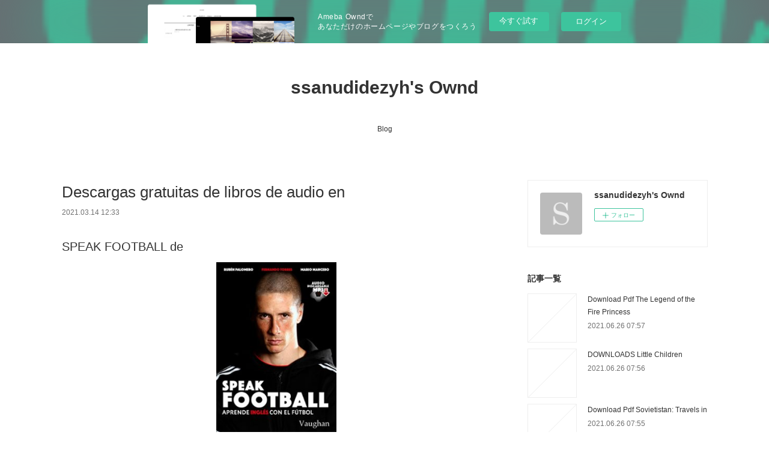

--- FILE ---
content_type: text/html; charset=utf-8
request_url: https://ssanudidezyh.shopinfo.jp/posts/15746972
body_size: 10838
content:
<!doctype html>

            <html lang="ja" data-reactroot=""><head><meta charSet="UTF-8"/><meta http-equiv="X-UA-Compatible" content="IE=edge"/><meta name="viewport" content="width=device-width,user-scalable=no,initial-scale=1.0,minimum-scale=1.0,maximum-scale=1.0"/><title data-react-helmet="true">Descargas gratuitas de libros de audio en | ssanudidezyh&#x27;s Ownd</title><link data-react-helmet="true" rel="canonical" href="https://ssanudidezyh.shopinfo.jp/posts/15746972/"/><meta name="description" content="SPEAK FOOTBALL de 





                





Ficha técnica

    SPEAK FOOTBALL
    
        Número "/><meta property="fb:app_id" content="522776621188656"/><meta property="og:url" content="https://ssanudidezyh.shopinfo.jp/posts/15746972"/><meta property="og:type" content="article"/><meta property="og:title" content="Descargas gratuitas de libros de audio en"/><meta property="og:description" content="SPEAK FOOTBALL de 





                





Ficha técnica

    SPEAK FOOTBALL
    
        Número "/><meta property="og:image" content="https://static.amebaowndme.com/madrid-static/gallery/073.jpg"/><meta property="og:site_name" content="ssanudidezyh&#x27;s Ownd"/><meta property="og:locale" content="ja_JP"/><meta name="twitter:card" content="summary"/><meta name="twitter:site" content="@amebaownd"/><meta name="twitter:title" content="Descargas gratuitas de libros de audio en | ssanudidezyh&#x27;s Ownd"/><meta name="twitter:description" content="SPEAK FOOTBALL de 





                





Ficha técnica

    SPEAK FOOTBALL
    
        Número "/><meta name="twitter:image" content="https://static.amebaowndme.com/madrid-static/gallery/073.jpg"/><meta name="twitter:app:id:iphone" content="911640835"/><meta name="twitter:app:url:iphone" content="amebaownd://public/sites/1092517/posts/15746972"/><meta name="twitter:app:id:googleplay" content="jp.co.cyberagent.madrid"/><meta name="twitter:app:url:googleplay" content="amebaownd://public/sites/1092517/posts/15746972"/><meta name="twitter:app:country" content="US"/><link rel="amphtml" href="https://amp.amebaownd.com/posts/15746972"/><link rel="alternate" type="application/rss+xml" title="ssanudidezyh&#x27;s Ownd" href="https://ssanudidezyh.shopinfo.jp/rss.xml"/><link rel="alternate" type="application/atom+xml" title="ssanudidezyh&#x27;s Ownd" href="https://ssanudidezyh.shopinfo.jp/atom.xml"/><link rel="sitemap" type="application/xml" title="Sitemap" href="/sitemap.xml"/><link href="https://static.amebaowndme.com/madrid-frontend/css/user.min-a66be375c.css" rel="stylesheet" type="text/css"/><link href="https://static.amebaowndme.com/madrid-frontend/css/vanilla/index.min-a66be375c.css" rel="stylesheet" type="text/css"/><link rel="icon" href="https://static.amebaowndme.com/madrid-frontend/images/app/common/favicon.ico"/><style id="site-colors" charSet="UTF-8">.u-nav-clr {
  color: #333333;
}
.u-nav-bdr-clr {
  border-color: #333333;
}
.u-nav-bg-clr {
  background-color: #ffffff;
}
.u-nav-bg-bdr-clr {
  border-color: #ffffff;
}
.u-site-clr {
  color: #333333;
}
.u-base-bg-clr {
  background-color: #ffffff;
}
.u-btn-clr {
  color: #999999;
}
.u-btn-clr:hover,
.u-btn-clr--active {
  color: rgba(153,153,153, 0.7);
}
.u-btn-clr--disabled,
.u-btn-clr:disabled {
  color: rgba(153,153,153, 0.5);
}
.u-btn-bdr-clr {
  border-color: #bbbbbb;
}
.u-btn-bdr-clr:hover,
.u-btn-bdr-clr--active {
  border-color: rgba(187,187,187, 0.7);
}
.u-btn-bdr-clr--disabled,
.u-btn-bdr-clr:disabled {
  border-color: rgba(187,187,187, 0.5);
}
.u-btn-bg-clr {
  background-color: #bbbbbb;
}
.u-btn-bg-clr:hover,
.u-btn-bg-clr--active {
  background-color: rgba(187,187,187, 0.7);
}
.u-btn-bg-clr--disabled,
.u-btn-bg-clr:disabled {
  background-color: rgba(187,187,187, 0.5);
}
.u-txt-clr {
  color: #333333;
}
.u-txt-clr--lv1 {
  color: rgba(51,51,51, 0.7);
}
.u-txt-clr--lv2 {
  color: rgba(51,51,51, 0.5);
}
.u-txt-clr--lv3 {
  color: rgba(51,51,51, 0.3);
}
.u-txt-bg-clr {
  background-color: #eaeaea;
}
.u-lnk-clr,
.u-clr-area a {
  color: #3bb1c2;
}
.u-lnk-clr:visited,
.u-clr-area a:visited {
  color: rgba(59,177,194, 0.7);
}
.u-lnk-clr:hover,
.u-clr-area a:hover {
  color: rgba(59,177,194, 0.5);
}
.u-ttl-blk-clr {
  color: #333333;
}
.u-ttl-blk-bdr-clr {
  border-color: #333333;
}
.u-ttl-blk-bdr-clr--lv1 {
  border-color: #d6d6d6;
}
.u-bdr-clr {
  border-color: #eeeeee;
}
.u-acnt-bdr-clr {
  border-color: #333333;
}
.u-acnt-bg-clr {
  background-color: #333333;
}
body {
  background-color: #ffffff;
}
blockquote {
  color: rgba(51,51,51, 0.7);
  border-left-color: #eeeeee;
};</style><style id="user-css" charSet="UTF-8">;</style><style media="screen and (max-width: 800px)" id="user-sp-css" charSet="UTF-8">;</style><script>
              (function(i,s,o,g,r,a,m){i['GoogleAnalyticsObject']=r;i[r]=i[r]||function(){
              (i[r].q=i[r].q||[]).push(arguments)},i[r].l=1*new Date();a=s.createElement(o),
              m=s.getElementsByTagName(o)[0];a.async=1;a.src=g;m.parentNode.insertBefore(a,m)
              })(window,document,'script','//www.google-analytics.com/analytics.js','ga');
            </script></head><body id="mdrd-a66be375c" class="u-txt-clr u-base-bg-clr theme-vanilla plan-basic  "><noscript><iframe src="//www.googletagmanager.com/ns.html?id=GTM-PXK9MM" height="0" width="0" style="display:none;visibility:hidden"></iframe></noscript><script>
            (function(w,d,s,l,i){w[l]=w[l]||[];w[l].push({'gtm.start':
            new Date().getTime(),event:'gtm.js'});var f=d.getElementsByTagName(s)[0],
            j=d.createElement(s),dl=l!='dataLayer'?'&l='+l:'';j.async=true;j.src=
            '//www.googletagmanager.com/gtm.js?id='+i+dl;f.parentNode.insertBefore(j,f);
            })(window,document, 'script', 'dataLayer', 'GTM-PXK9MM');
            </script><div id="content"><div class="page " data-reactroot=""><div class="page__outer"><div class="page__inner u-base-bg-clr"><aside style="opacity:1 !important;visibility:visible !important;text-indent:0 !important;transform:none !important;display:block !important;position:static !important;padding:0 !important;overflow:visible !important;margin:0 !important"><div class="owndbarHeader  " style="opacity:1 !important;visibility:visible !important;text-indent:0 !important;transform:none !important;display:block !important;position:static !important;padding:0 !important;overflow:visible !important;margin:0 !important"></div></aside><header class="page__header header u-nav-bg-clr u-nav-bdr-clr"><div class="header__inner"><div class="header__site-info site-info"><div class="site-info__logo"><div><img alt=""/></div></div><p class="site-info__name"><a href="/" class="u-site-clr u-font">ssanudidezyh&#x27;s Ownd</a></p><p class="site-info__description u-txt-clr u-txt-clr--lv"></p></div><nav role="navigation" class="header__nav global-nav js-nav-overflow-criterion is-invisible"><ul class="global-nav__list u-nav-bg-clr u-nav-bdr-clr "><li class="global-nav__item u-nav-bdr-clr js-nav-item " data-item-title="Blog" data-item-page-id="4276646" data-item-url-path="./"><a target="" class="u-nav-clr u-acnt-bdr-clr" href="/">Blog</a></li></ul></nav><div class="header__icon header-icon"><span class="header-icon__item u-nav-bdr-clr"></span><span class="header-icon__item u-nav-bdr-clr"></span></div></div></header><div class="page__container page-container"><div class="page-container-inner"><div class="page-container__main"><div class="page__main--outer"><div role="main" class="page__main page__main--blog-detail"><div class="section"><div class="blog-article-outer"><article class="blog-article"><div class="blog-article__inner"><div class="blog-article__header"><div class="blog-article__title blog-title"><h1 class="blog-title__text u-txt-clr">Descargas gratuitas de libros de audio en</h1></div><time class="blog-article__date u-txt-clr u-txt-clr--lv1" dateTime="2021-03-14T12:33:24Z">2021.03.14 12:33</time></div><div class="blog-article__content"><div class="blog-article__body blog-body"><div class="blog-body__item"><div class="blog-body__text u-txt-clr u-clr-area" data-block-type="text"><h2>SPEAK FOOTBALL de </h2>
<p align="center"><img alt="Descargas gratuitas de libros de audio en línea. SPEAK FOOTBALL iBook de  (Literatura española) 9788416667178" width="200" src="https://imagessl8.casadellibro.com/a/l/t5/78/9788416667178.jpg"><br><br>
<a class="u-lnk-clr" target="_blank" href="http://filesbooks.info/download.php?group=libro&amp;from=shopinfo.jp&amp;id=3717&amp;lnk=MjAyMS0wMy0xNA--"><img src="https://i.imgur.com/wjgLeNP.gif" alt="Descargar SPEAK FOOTBALL PDF"></a>
</p>


                


<p><br></p>

<p>
<b>Ficha técnica</b>
</p><ul>
    <li>SPEAK FOOTBALL</li>
    <li></li>
        <li>Número de páginas: 397</li>
            <li>Idioma:  INGLÉS </li>
        <li>Formatos: Pdf, ePub, MOBI, FB2</li>
        <li>ISBN: 9788416667178</li>
            <li>Editorial:  VAUGHAN SYSTEMS </li>
            <li>Año de edición:  2017</li>
    
</ul>


<p><b><a class="u-lnk-clr" target="_blank" href="http://filesbooks.info/download.php?group=libro&amp;from=shopinfo.jp&amp;id=3717&amp;lnk=MjAyMS0wMy0xNA--" style="color: blue;">Descargar eBook gratis</a></b></p>

<p><br></p>
<p><br></p>



<h3>Descargas gratuitas de libros de audio en línea. SPEAK FOOTBALL iBook de  (Literatura española) 9788416667178</h3>
<p>
</p><h4>Overview</h4>
<p>Se trata de un libro para amantes de los deportes y entusiastas con el inglés que buscan ampliar sus conocimientos del idioma.</p>

<p>
Pdf Recomendados:
Ebook forum deutsch descargar PISO PARA DOS <a class="u-lnk-clr" href="http://yssiknuk.blog.free.fr/index.php?post/2021/03/14/Ebook-forum-deutsch-descargar-PISO-PARA-DOS">read book</a>,
Google book search startet buch download Dear America: Notes of an Undocumented Citizen English version by Jose Antonio Vargas <a class="u-lnk-clr" href="http://xyxywexa.blog.free.fr/index.php?post/2021/03/14/Google-book-search-startet-buch-download-Dear-America%3A-Notes-of-an-Undocumented-Citizen-English-version-by-Jose-Antonio-Vargas">pdf</a>,
Descargador de libros electrónicos en línea VAGOS Y MALEANTES MOBI 9788417319731 de  (Literatura española) <a class="u-lnk-clr" href="http://zenaqyfu.blog.free.fr/index.php?post/2021/03/14/Descargador-de-libros-electr%C3%B3nicos-en-l%C3%ADnea-VAGOS-Y-MALEANTES-MOBI-9788417319731-de-%28Literatura-espa%C3%B1ola%29">download link</a>,
Pdf download ebook Persepolis Rising 9780316521529 by James S. A. Corey <a class="u-lnk-clr" href="http://xyxywexa.blog.free.fr/index.php?post/2021/03/14/Pdf-download-ebook-Persepolis-Rising-9780316521529-by-James-S.-A.-Corey">here</a>,
e-Book Box: Los diarios de Emilio Renzi / The Diaries of Emilio Renzi in English by Ricardo Piglia <a class="u-lnk-clr" href="http://nadyfawi.blog.free.fr/index.php?post/2021/03/14/e-Book-Box%3A-Los-diarios-de-Emilio-Renzi-/-The-Diaries-of-Emilio-Renzi-in-English-by-Ricardo-Piglia">download pdf</a>,
Descargar ebooks gratuitos de teléfonos inteligentes. ILLICO 4 ALUMNO + DVDROM in Spanish PDB FB2 PDF 9782015135731 <a class="u-lnk-clr" href="http://tinivunk.blog.free.fr/index.php?post/2021/03/14/Descargar-ebooks-gratuitos-de-tel%C3%A9fonos-inteligentes.-ILLICO-4-ALUMNO-DVDROM-in-Spanish-PDB-FB2-PDF-9782015135731">link</a>,
Download free epub ebooks for android The Last Winter of the Weimar Republic: The Rise of the Third Reich PDB <a class="u-lnk-clr" href="http://lylowhokn.blog.free.fr/index.php?post/2021/03/14/Download-free-epub-ebooks-for-android-The-Last-Winter-of-the-Weimar-Republic%3A-The-Rise-of-the-Third-Reich-PDB">download pdf</a>,
Libros descargando ipad EL CAMINO DEL GOL de DJMARIIO (Literatura española) PDB <a class="u-lnk-clr" href="http://yssiknuk.blog.free.fr/index.php?post/2021/03/14/Libros-descargando-ipad-EL-CAMINO-DEL-GOL-de-DJMARIIO-%28Literatura-espa%C3%B1ola%29-PDB">here</a>,
Open source books download L'homme qui prenait sa femme pour un chapeau iBook PDB by Oliver Sacks 9782020101011 (English literature) <a class="u-lnk-clr" href="http://tyviladu.blog.free.fr/index.php?post/2021/03/14/Open-source-books-download-L-homme-qui-prenait-sa-femme-pour-un-chapeau-iBook-PDB-by-Oliver-Sacks-9782020101011-%28English-literature%29">download pdf</a>,
Pdf file ebook download Rough Ideas: Reflections on Music and More 9780374252540 ePub DJVU PDF by Stephen Hough <a class="u-lnk-clr" href="http://tyviladu.blog.free.fr/index.php?post/2021/03/14/Pdf-file-ebook-download-Rough-Ideas%3A-Reflections-on-Music-and-More-9780374252540-ePub-DJVU-PDF-by-Stephen-Hough">site</a>,
</p>
</div></div></div></div><div class="blog-article__footer"><div class="reblog-btn-outer"><div class="reblog-btn-body"><button class="reblog-btn"><span class="reblog-btn__inner"><span class="icon icon--reblog2"></span></span></button></div></div></div></div><div class="complementary-outer complementary-outer--slot2"><div class="complementary complementary--shareButton "><div class="block-type--shareButton"><div class="share share--circle share--circle-5"><button class="share__btn--facebook share__btn share__btn--circle"><span aria-hidden="true" class="icon--facebook icon"></span></button><button class="share__btn--twitter share__btn share__btn--circle"><span aria-hidden="true" class="icon--twitter icon"></span></button><button class="share__btn--hatenabookmark share__btn share__btn--circle"><span aria-hidden="true" class="icon--hatenabookmark icon"></span></button><button class="share__btn--pocket share__btn share__btn--circle"><span aria-hidden="true" class="icon--pocket icon"></span></button><button class="share__btn--googleplus share__btn share__btn--circle"><span aria-hidden="true" class="icon--googleplus icon"></span></button></div></div></div><div class="complementary complementary--siteFollow "><div class="block-type--siteFollow"><div class="site-follow u-bdr-clr"><div class="site-follow__img"><div><img alt=""/></div></div><div class="site-follow__body"><p class="site-follow__title u-txt-clr"><span class="site-follow__title-inner ">ssanudidezyh&#x27;s Ownd</span></p><div class="site-follow__btn-outer"><button class="site-follow__btn site-follow__btn--yet"><div class="site-follow__btn-text"><span aria-hidden="true" class="site-follow__icon icon icon--plus"></span>フォロー</div></button></div></div></div></div></div><div class="complementary complementary--relatedPosts "><div class="block-type--relatedPosts"></div></div><div class="complementary complementary--postPrevNext "><div class="block-type--postPrevNext"><div class="pager pager--type1"><ul class="pager__list"><li class="pager__item pager__item--prev "><a class="pager__item-inner u-bdr-clr" href="/posts/15747008"><time class="pager__date u-txt-clr" dateTime="2021-03-14T12:34:19Z">2021.03.14 12:34</time><div><span class="pager__description u-txt-clr">Libro gratis para descargar en pdf. PROMETHEUS: ANATOMIA: MANUAL PARA EL ESTUDIANTE (2ª ED.)</span></div><span aria-hidden="true" class="pager__icon icon icon--disclosure-l4  u-txt-clr"></span></a></li><li class="pager__item pager__item--next "><a class="pager__item-inner u-bdr-clr" href="/posts/15746932"><time class="pager__date u-txt-clr" dateTime="2021-03-14T12:32:24Z">2021.03.14 12:32</time><div><span class="pager__description u-txt-clr">Ebook txt descargar gratis EPISODIOS NACIONALES</span></div><span aria-hidden="true" class="pager__icon icon icon--disclosure-r4  u-txt-clr"></span></a></li></ul></div></div></div></div><div class="blog-article__comment"><div class="comment-list js-comment-list"><div><p class="comment-count u-txt-clr u-txt-clr--lv2"><span>0</span>コメント</p><ul><li class="comment-list__item comment-item js-comment-form"><div class="comment-item__body"><form class="comment-item__form u-bdr-clr "><div class="comment-item__form-head"><textarea type="text" id="post-comment" maxLength="1100" placeholder="コメントする..." class="comment-item__input"></textarea></div><div class="comment-item__form-foot"><p class="comment-item__count-outer"><span class="comment-item__count ">1000</span> / 1000</p><button type="submit" disabled="" class="comment-item__submit">投稿</button></div></form></div></li></ul></div></div></div><div class="pswp" tabindex="-1" role="dialog" aria-hidden="true"><div class="pswp__bg"></div><div class="pswp__scroll-wrap"><div class="pswp__container"><div class="pswp__item"></div><div class="pswp__item"></div><div class="pswp__item"></div></div><div class="pswp__ui pswp__ui--hidden"><div class="pswp__top-bar"><div class="pswp__counter"></div><button class="pswp__button pswp__button--close" title="Close (Esc)"></button><button class="pswp__button pswp__button--share" title="Share"></button><button class="pswp__button pswp__button--fs" title="Toggle fullscreen"></button><button class="pswp__button pswp__button--zoom" title="Zoom in/out"></button><div class="pswp__preloader"><div class="pswp__preloader__icn"><div class="pswp__preloader__cut"><div class="pswp__preloader__donut"></div></div></div></div></div><div class="pswp__share-modal pswp__share-modal--hidden pswp__single-tap"><div class="pswp__share-tooltip"></div></div><div class="pswp__button pswp__button--close pswp__close"><span class="pswp__close__item pswp__close"></span><span class="pswp__close__item pswp__close"></span></div><div class="pswp__bottom-bar"><button class="pswp__button pswp__button--arrow--left js-lightbox-arrow" title="Previous (arrow left)"></button><button class="pswp__button pswp__button--arrow--right js-lightbox-arrow" title="Next (arrow right)"></button></div><div class=""><div class="pswp__caption"><div class="pswp__caption"></div><div class="pswp__caption__link"><a class="js-link"></a></div></div></div></div></div></div></article></div></div></div></div></div><aside class="page-container__side page-container__side--east"><div class="complementary-outer complementary-outer--slot11"><div class="complementary complementary--siteFollow complementary--sidebar"><div class="block-type--siteFollow"><div class="site-follow u-bdr-clr"><div class="site-follow__img"><div><img alt=""/></div></div><div class="site-follow__body"><p class="site-follow__title u-txt-clr"><span class="site-follow__title-inner ">ssanudidezyh&#x27;s Ownd</span></p><div class="site-follow__btn-outer"><button class="site-follow__btn site-follow__btn--yet"><div class="site-follow__btn-text"><span aria-hidden="true" class="site-follow__icon icon icon--plus"></span>フォロー</div></button></div></div></div></div></div><div class="complementary complementary--post complementary--sidebar"><div class="block-type--post"><div class=""><div><h4 class="complementary__heading u-ttl-blk-clr u-font">記事一覧</h4></div><div class="blog-list blog-list--summary blog-list--sidebarm blog-list--recent"></div></div></div></div><div class="complementary complementary--postsCategory complementary--sidebar"><div class="block-type--postsCategory"></div></div><div class="complementary complementary--postsArchive complementary--sidebar"><div class="block-type--postsArchive"></div></div><div class="complementary complementary--keywordSearch complementary--sidebar"><div class="block-type--keywordSearch"><div class="block-type--keyword-search"><div class="keyword-search u-bdr-clr"><form action="" name="keywordSearchForm0" novalidate=""><label for="keyword-search-0" aria-hidden="true" class="keyword-search__icon icon icon--search3"></label><input type="search" id="keyword-search-0" placeholder="キーワードを入力" name="keyword" maxLength="100" class="keyword-search__input"/></form></div></div></div></div><div class="pswp" tabindex="-1" role="dialog" aria-hidden="true"><div class="pswp__bg"></div><div class="pswp__scroll-wrap"><div class="pswp__container"><div class="pswp__item"></div><div class="pswp__item"></div><div class="pswp__item"></div></div><div class="pswp__ui pswp__ui--hidden"><div class="pswp__top-bar"><div class="pswp__counter"></div><button class="pswp__button pswp__button--close" title="Close (Esc)"></button><button class="pswp__button pswp__button--share" title="Share"></button><button class="pswp__button pswp__button--fs" title="Toggle fullscreen"></button><button class="pswp__button pswp__button--zoom" title="Zoom in/out"></button><div class="pswp__preloader"><div class="pswp__preloader__icn"><div class="pswp__preloader__cut"><div class="pswp__preloader__donut"></div></div></div></div></div><div class="pswp__share-modal pswp__share-modal--hidden pswp__single-tap"><div class="pswp__share-tooltip"></div></div><div class="pswp__button pswp__button--close pswp__close"><span class="pswp__close__item pswp__close"></span><span class="pswp__close__item pswp__close"></span></div><div class="pswp__bottom-bar"><button class="pswp__button pswp__button--arrow--left js-lightbox-arrow" title="Previous (arrow left)"></button><button class="pswp__button pswp__button--arrow--right js-lightbox-arrow" title="Next (arrow right)"></button></div><div class=""><div class="pswp__caption"><div class="pswp__caption"></div><div class="pswp__caption__link"><a class="js-link"></a></div></div></div></div></div></div></div></aside></div></div><aside style="opacity:1 !important;visibility:visible !important;text-indent:0 !important;transform:none !important;display:block !important;position:static !important;padding:0 !important;overflow:visible !important;margin:0 !important"><div class="owndbar" style="opacity:1 !important;visibility:visible !important;text-indent:0 !important;transform:none !important;display:block !important;position:static !important;padding:0 !important;overflow:visible !important;margin:0 !important"></div></aside><footer role="contentinfo" class="page__footer footer" style="opacity:1 !important;visibility:visible !important;text-indent:0 !important;overflow:visible !important;position:static !important"><div class="footer__inner u-bdr-clr footer--pagetop" style="opacity:1 !important;visibility:visible !important;text-indent:0 !important;overflow:visible !important;display:block !important;transform:none !important"><p class="pagetop"><a href="#" class="pagetop__link u-bdr-clr">Page Top</a></p><div class="footer__item u-bdr-clr" style="opacity:1 !important;visibility:visible !important;text-indent:0 !important;overflow:visible !important;display:block !important;transform:none !important"><p class="footer__copyright u-font"><small class="u-txt-clr u-txt-clr--lv2 u-font" style="color:rgba(51,51,51, 0.5) !important">Copyright © <!-- -->2026<!-- --> <!-- -->ssanudidezyh&#x27;s Ownd<!-- -->.</small></p><div class="powered-by"><a href="https://www.amebaownd.com" class="powered-by__link"><span class="powered-by__text">Powered by</span><span class="powered-by__logo">AmebaOwnd</span><span class="powered-by__text">無料でホームページをつくろう</span></a></div></div></div></footer></div></div><div class="toast"></div></div></div><img src="//sy.ameblo.jp/sync/?org=sy.shopinfo.jp" alt="" style="display:none" width="1" height="1"/><script charSet="UTF-8">window.mdrdEnv="prd";</script><script charSet="UTF-8">window.INITIAL_STATE={"authenticate":{"authCheckCompleted":false,"isAuthorized":false},"blogPostReblogs":{},"category":{},"currentSite":{"fetching":false,"status":null,"site":{}},"shopCategory":{},"categories":{},"notifications":{},"page":{},"paginationTitle":{},"postArchives":{},"postComments":{"15746972":{"data":[],"pagination":{"total":0,"offset":0,"limit":3,"cursors":{"after":"","before":""}},"fetching":false},"submitting":false,"postStatus":null},"postDetail":{"postDetail-blogPostId:15746972":{"fetching":false,"loaded":true,"meta":{"code":200},"data":{"id":"15746972","userId":"1288897","siteId":"1092517","status":"publish","title":"Descargas gratuitas de libros de audio en","contents":[{"type":"text","format":"html","value":"\u003Ch2\u003ESPEAK FOOTBALL de \u003C\u002Fh2\u003E\n\u003Cp align=\"center\"\u003E\u003Cimg src=\"https:\u002F\u002Fimagessl8.casadellibro.com\u002Fa\u002Fl\u002Ft5\u002F78\u002F9788416667178.jpg\" width=\"200\" alt=\"Descargas gratuitas de libros de audio en línea. SPEAK FOOTBALL iBook de  (Literatura española) 9788416667178\"\u003E\u003Cbr\u003E\u003Cbr\u003E\n\u003Ca href=\"http:\u002F\u002Ffilesbooks.info\u002Fdownload.php?group=libro&amp;from=shopinfo.jp&amp;id=3717&amp;lnk=MjAyMS0wMy0xNA--\" target=\"_blank\" class=\"u-lnk-clr\"\u003E\u003Cimg alt=\"Descargar SPEAK FOOTBALL PDF\" src=\"https:\u002F\u002Fi.imgur.com\u002FwjgLeNP.gif\"\u003E\u003C\u002Fa\u003E\n\u003C\u002Fp\u003E\n\n\n                \n\n\n\u003Cp\u003E\u003Cbr\u003E\u003C\u002Fp\u003E\n\n\u003Cp\u003E\n\u003Cb\u003EFicha técnica\u003C\u002Fb\u003E\n\u003C\u002Fp\u003E\u003Cul\u003E\n    \u003Cli\u003ESPEAK FOOTBALL\u003C\u002Fli\u003E\n    \u003Cli\u003E\u003C\u002Fli\u003E\n        \u003Cli\u003ENúmero de páginas: 397\u003C\u002Fli\u003E\n            \u003Cli\u003EIdioma:  INGLÉS \u003C\u002Fli\u003E\n        \u003Cli\u003EFormatos: Pdf, ePub, MOBI, FB2\u003C\u002Fli\u003E\n        \u003Cli\u003EISBN: 9788416667178\u003C\u002Fli\u003E\n            \u003Cli\u003EEditorial:  VAUGHAN SYSTEMS \u003C\u002Fli\u003E\n            \u003Cli\u003EAño de edición:  2017\u003C\u002Fli\u003E\n    \n\u003C\u002Ful\u003E\n\n\n\u003Cp\u003E\u003Cb\u003E\u003Ca style=\"color: blue;\" href=\"http:\u002F\u002Ffilesbooks.info\u002Fdownload.php?group=libro&amp;from=shopinfo.jp&amp;id=3717&amp;lnk=MjAyMS0wMy0xNA--\" target=\"_blank\" class=\"u-lnk-clr\"\u003EDescargar eBook gratis\u003C\u002Fa\u003E\u003C\u002Fb\u003E\u003C\u002Fp\u003E\n\n\u003Cp\u003E\u003Cbr\u003E\u003C\u002Fp\u003E\n\u003Cp\u003E\u003Cbr\u003E\u003C\u002Fp\u003E\n\n\n\n\u003Ch3\u003EDescargas gratuitas de libros de audio en línea. SPEAK FOOTBALL iBook de  (Literatura española) 9788416667178\u003C\u002Fh3\u003E\n\u003Cp\u003E\n\u003C\u002Fp\u003E\u003Ch4\u003EOverview\u003C\u002Fh4\u003E\n\u003Cp\u003ESe trata de un libro para amantes de los deportes y entusiastas con el inglés que buscan ampliar sus conocimientos del idioma.\u003C\u002Fp\u003E\n\n\u003Cp\u003E\nPdf Recomendados:\nEbook forum deutsch descargar PISO PARA DOS \u003Ca href=\"http:\u002F\u002Fyssiknuk.blog.free.fr\u002Findex.php?post\u002F2021\u002F03\u002F14\u002FEbook-forum-deutsch-descargar-PISO-PARA-DOS\" class=\"u-lnk-clr\"\u003Eread book\u003C\u002Fa\u003E,\nGoogle book search startet buch download Dear America: Notes of an Undocumented Citizen English version by Jose Antonio Vargas \u003Ca href=\"http:\u002F\u002Fxyxywexa.blog.free.fr\u002Findex.php?post\u002F2021\u002F03\u002F14\u002FGoogle-book-search-startet-buch-download-Dear-America%3A-Notes-of-an-Undocumented-Citizen-English-version-by-Jose-Antonio-Vargas\" class=\"u-lnk-clr\"\u003Epdf\u003C\u002Fa\u003E,\nDescargador de libros electrónicos en línea VAGOS Y MALEANTES MOBI 9788417319731 de  (Literatura española) \u003Ca href=\"http:\u002F\u002Fzenaqyfu.blog.free.fr\u002Findex.php?post\u002F2021\u002F03\u002F14\u002FDescargador-de-libros-electr%C3%B3nicos-en-l%C3%ADnea-VAGOS-Y-MALEANTES-MOBI-9788417319731-de-%28Literatura-espa%C3%B1ola%29\" class=\"u-lnk-clr\"\u003Edownload link\u003C\u002Fa\u003E,\nPdf download ebook Persepolis Rising 9780316521529 by James S. A. Corey \u003Ca href=\"http:\u002F\u002Fxyxywexa.blog.free.fr\u002Findex.php?post\u002F2021\u002F03\u002F14\u002FPdf-download-ebook-Persepolis-Rising-9780316521529-by-James-S.-A.-Corey\" class=\"u-lnk-clr\"\u003Ehere\u003C\u002Fa\u003E,\ne-Book Box: Los diarios de Emilio Renzi \u002F The Diaries of Emilio Renzi in English by Ricardo Piglia \u003Ca href=\"http:\u002F\u002Fnadyfawi.blog.free.fr\u002Findex.php?post\u002F2021\u002F03\u002F14\u002Fe-Book-Box%3A-Los-diarios-de-Emilio-Renzi-\u002F-The-Diaries-of-Emilio-Renzi-in-English-by-Ricardo-Piglia\" class=\"u-lnk-clr\"\u003Edownload pdf\u003C\u002Fa\u003E,\nDescargar ebooks gratuitos de teléfonos inteligentes. ILLICO 4 ALUMNO + DVDROM in Spanish PDB FB2 PDF 9782015135731 \u003Ca href=\"http:\u002F\u002Ftinivunk.blog.free.fr\u002Findex.php?post\u002F2021\u002F03\u002F14\u002FDescargar-ebooks-gratuitos-de-tel%C3%A9fonos-inteligentes.-ILLICO-4-ALUMNO-DVDROM-in-Spanish-PDB-FB2-PDF-9782015135731\" class=\"u-lnk-clr\"\u003Elink\u003C\u002Fa\u003E,\nDownload free epub ebooks for android The Last Winter of the Weimar Republic: The Rise of the Third Reich PDB \u003Ca href=\"http:\u002F\u002Flylowhokn.blog.free.fr\u002Findex.php?post\u002F2021\u002F03\u002F14\u002FDownload-free-epub-ebooks-for-android-The-Last-Winter-of-the-Weimar-Republic%3A-The-Rise-of-the-Third-Reich-PDB\" class=\"u-lnk-clr\"\u003Edownload pdf\u003C\u002Fa\u003E,\nLibros descargando ipad EL CAMINO DEL GOL de DJMARIIO (Literatura española) PDB \u003Ca href=\"http:\u002F\u002Fyssiknuk.blog.free.fr\u002Findex.php?post\u002F2021\u002F03\u002F14\u002FLibros-descargando-ipad-EL-CAMINO-DEL-GOL-de-DJMARIIO-%28Literatura-espa%C3%B1ola%29-PDB\" class=\"u-lnk-clr\"\u003Ehere\u003C\u002Fa\u003E,\nOpen source books download L'homme qui prenait sa femme pour un chapeau iBook PDB by Oliver Sacks 9782020101011 (English literature) \u003Ca href=\"http:\u002F\u002Ftyviladu.blog.free.fr\u002Findex.php?post\u002F2021\u002F03\u002F14\u002FOpen-source-books-download-L-homme-qui-prenait-sa-femme-pour-un-chapeau-iBook-PDB-by-Oliver-Sacks-9782020101011-%28English-literature%29\" class=\"u-lnk-clr\"\u003Edownload pdf\u003C\u002Fa\u003E,\nPdf file ebook download Rough Ideas: Reflections on Music and More 9780374252540 ePub DJVU PDF by Stephen Hough \u003Ca href=\"http:\u002F\u002Ftyviladu.blog.free.fr\u002Findex.php?post\u002F2021\u002F03\u002F14\u002FPdf-file-ebook-download-Rough-Ideas%3A-Reflections-on-Music-and-More-9780374252540-ePub-DJVU-PDF-by-Stephen-Hough\" class=\"u-lnk-clr\"\u003Esite\u003C\u002Fa\u003E,\n\u003C\u002Fp\u003E\n"}],"urlPath":"","publishedUrl":"https:\u002F\u002Fssanudidezyh.shopinfo.jp\u002Fposts\u002F15746972","ogpDescription":"","ogpImageUrl":"","contentFiltered":"","viewCount":0,"commentCount":0,"reblogCount":0,"prevBlogPost":{"id":"15747008","title":"Libro gratis para descargar en pdf. PROMETHEUS: ANATOMIA: MANUAL PARA EL ESTUDIANTE (2ª ED.)","summary":"PROMETHEUS: ANATOMIA: MANUAL PARA EL ESTUDIANTE (2ª ED.) de AA.VV\n\n\n\n\n\n                \n\n\n\n\n\nFicha técnica\n\n    PROMETHEUS: ANATOMIA: MANUAL PARA EL ESTUDIANTE (2ª ED.)\n    AA.VV\n        Número de páginas: 588\n            Idioma:  CASTELLANO \n        Formatos: Pdf, ePub, MOBI, FB2\n        ISBN: 9788491103608\n            Editorial:  PANAMERICANA \n            Año de edición:  2019\n    \n\n\n\nDescargar eBook gratis\n\n\n\n\n\n\nLibro gratis para descargar en pdf. PROMETHEUS: ANATOMIA: MANUAL PARA EL ESTUDIANTE (2ª ED.)\n\nOverview\nPROMETHEUS ANATOMIA es un libro del autor AA.VV editado por PANAMERICANA. PROMETHEUS ANATOMIA tiene un cï¿½digo EAN 9788491103608, de la colecciï¿½n FONDO EDITORIAL y consta de 588 pï¿½ginas.\n\n\nPdf Recomendados:\nFree download book in pdf Lifespan: Why We Age-and Why We Don't Have To 9781501191978 by David A. Sinclair PhD, Matthew D. LaPlante site,\nPdf file ebook download Rough Ideas: Reflections on Music and More 9780374252540 ePub DJVU PDF by Stephen Hough read pdf,\n\n","imageUrl":"","publishedAt":"2021-03-14T12:34:19Z"},"nextBlogPost":{"id":"15746932","title":"Ebook txt descargar gratis EPISODIOS NACIONALES","summary":"EPISODIOS NACIONALES I: PRIMERA SERIE: TRAFALGAR. LA CORTE DE CAR LOS IV. EL 19 DE MARZO Y EL 2 DE MAYO. BAILEN de BENITO PEREZ GALDOS\n\n\n\n\n\n                \n\n\n\n\n\nFicha técnica\n\n    EPISODIOS NACIONALES I: PRIMERA SERIE: TRAFALGAR. LA CORTE DE CAR LOS IV. EL 19 DE MARZO Y EL 2 DE MAYO. BAILEN\n    BENITO PEREZ GALDOS\n        Número de páginas: 806\n            Idioma:  CASTELLANO \n        Formatos: Pdf, ePub, MOBI, FB2\n        ISBN: 9788496452183\n            Editorial:  FUND. JOSE ANTONIO DE CASTRO \n            Año de edición:  2016\n    \n\n\n\nDescargar eBook gratis\n\n\n\n\n\n\nEbook txt descargar gratis EPISODIOS NACIONALES I: PRIMERA SERIE: TRAFALGAR. LA CORTE DE CAR LOS IV. EL 19 DE MARZO Y EL 2 DE MAYO. BAILEN 9788496452183  de BENITO PEREZ GALDOS (Literatura española)\n\nOverview\nLos Episodios nacionales son una colección de cuarenta y seis novelas históricas escritas por Benito Pérez Galdós que fueron redactadas desde 1872 hasta 1912. Están divididas en cinco series y tratan la Historia de España desde 1805 hasta 1880, aproximadamente. Son, pues, novelas históricas que insertan una serie de historias con personajes inventados por el autor dentro de los acontecimientos históricos. Estos episodios de la primera serie siguen las andanzas aventureras y amorosas del muchacho Gabriel de Araceli a través de la España dominada en principio por Francia y luego en la guerra de la Independencia, desde la batalla de Trafalgar hasta la derrota de los ejércitos franceses (1805– 1814). Incluye: -Trafalgar - La Corte de Carlos IV - El 19 de marzo y el 2 de mayo - Bailén\n\n\nLIBROS RELACIONADOS:\nLibros descargando ipad EL CAMINO DEL GOL de DJMARIIO (Literatura española) PDB here,\ne-Book Box: Los diarios de Emilio Renzi \u002F The Diaries of Emilio Renzi in English by Ricardo Piglia site,\nDescargar ebooks uk EL GUERRERO A LA SOMBRA DEL CEREZO 9788491291305 read book,\nGoogle book search startet buch download Dear America: Notes of an Undocumented Citizen English version by Jose Antonio Vargas site,\nPdf file ebook download Rough Ideas: Reflections on Music and More 9780374252540 ePub DJVU PDF by Stephen Hough here,\nDescargas de libros electrónicos de pda LA VIUDA NEGRA (Spanish Edition) download link,\nFree download book in pdf Lifespan: Why We Age-and Why We Don't Have To 9781501191978 by David A. Sinclair PhD, Matthew D. LaPlante link,\nOpen source books download L'homme qui prenait sa femme pour un chapeau iBook PDB by Oliver Sacks 9782020101011 (English literature) download link,\nAmazon download books to pc Full Disclosure English version read book,\nFree full books downloads Dooku: Jedi Lost (Star Wars) FB2 site,\n\n","imageUrl":"","publishedAt":"2021-03-14T12:32:24Z"},"rebloggedPost":false,"blogCategories":[],"user":{"id":"1288897","nickname":"ssanudidezyh","description":"","official":false,"photoUrl":"https:\u002F\u002Fprofile-api.ameba.jp\u002Fv2\u002Fas\u002Fhf4f9a0951df90401b61bc1e69e7854161a48b04\u002FprofileImage?cat=300","followingCount":1,"createdAt":"2020-10-01T01:11:00Z","updatedAt":"2021-06-01T21:44:32Z"},"updateUser":{"id":"1288897","nickname":"ssanudidezyh","description":"","official":false,"photoUrl":"https:\u002F\u002Fprofile-api.ameba.jp\u002Fv2\u002Fas\u002Fhf4f9a0951df90401b61bc1e69e7854161a48b04\u002FprofileImage?cat=300","followingCount":1,"createdAt":"2020-10-01T01:11:00Z","updatedAt":"2021-06-01T21:44:32Z"},"comments":{"pagination":{"total":0,"offset":0,"limit":3,"cursors":{"after":"","before":""}},"data":[]},"publishedAt":"2021-03-14T12:33:24Z","createdAt":"2021-03-14T12:33:24Z","updatedAt":"2021-03-14T12:33:24Z","version":1}}},"postList":{},"shopList":{},"shopItemDetail":{},"pureAd":{},"keywordSearch":{},"proxyFrame":{"loaded":false},"relatedPostList":{},"route":{"route":{"path":"\u002Fposts\u002F:blog_post_id","component":function Connect(props, context) {
        _classCallCheck(this, Connect);

        var _this = _possibleConstructorReturn(this, _Component.call(this, props, context));

        _this.version = version;
        _this.store = props.store || context.store;

        (0, _invariant2["default"])(_this.store, 'Could not find "store" in either the context or ' + ('props of "' + connectDisplayName + '". ') + 'Either wrap the root component in a <Provider>, ' + ('or explicitly pass "store" as a prop to "' + connectDisplayName + '".'));

        var storeState = _this.store.getState();
        _this.state = { storeState: storeState };
        _this.clearCache();
        return _this;
      },"route":{"id":"0","type":"blog_post_detail","idForType":"0","title":"","urlPath":"\u002Fposts\u002F:blog_post_id","isHomePage":false}},"params":{"blog_post_id":"15746972"},"location":{"pathname":"\u002Fposts\u002F15746972","search":"","hash":"","action":"POP","key":"ynn48i","query":{}}},"siteConfig":{"tagline":"","title":"ssanudidezyh's Ownd","copyright":"","iconUrl":"https:\u002F\u002Fstatic.amebaowndme.com\u002Fmadrid-static\u002Fplaceholder\u002Fsite-icons\u002Fs.png","logoUrl":"","coverImageUrl":"https:\u002F\u002Fstatic.amebaowndme.com\u002Fmadrid-static\u002Fgallery\u002F073.jpg","homePageId":"4276646","siteId":"1092517","siteCategoryIds":[1],"themeId":"16","theme":"vanilla","shopId":"","openedShop":false,"shop":{"law":{"userType":"","corporateName":"","firstName":"","lastName":"","zipCode":"","prefecture":"","address":"","telNo":"","aboutContact":"","aboutPrice":"","aboutPay":"","aboutService":"","aboutReturn":""},"privacyPolicy":{"operator":"","contact":"","collectAndUse":"","restrictionToThirdParties":"","supervision":"","disclosure":"","cookie":""}},"user":{"id":"1288897","nickname":"ssanudidezyh","photoUrl":"","createdAt":"2020-10-01T01:11:00Z","updatedAt":"2021-06-01T21:44:32Z"},"commentApproval":"accept","plan":{"id":"1","name":"Free","ownd_header":false,"powered_by":false,"pure_ads":false},"verifiedType":"general","navigations":[{"title":"Blog","urlPath":".\u002F","target":"_self","pageId":"4276646"}],"routings":[{"id":"0","type":"blog","idForType":"0","title":"","urlPath":"\u002Fposts\u002Fpage\u002F:page_num","isHomePage":false},{"id":"0","type":"blog_post_archive","idForType":"0","title":"","urlPath":"\u002Fposts\u002Farchives\u002F:yyyy\u002F:mm","isHomePage":false},{"id":"0","type":"blog_post_archive","idForType":"0","title":"","urlPath":"\u002Fposts\u002Farchives\u002F:yyyy\u002F:mm\u002Fpage\u002F:page_num","isHomePage":false},{"id":"0","type":"blog_post_category","idForType":"0","title":"","urlPath":"\u002Fposts\u002Fcategories\u002F:category_id","isHomePage":false},{"id":"0","type":"blog_post_category","idForType":"0","title":"","urlPath":"\u002Fposts\u002Fcategories\u002F:category_id\u002Fpage\u002F:page_num","isHomePage":false},{"id":"0","type":"author","idForType":"0","title":"","urlPath":"\u002Fauthors\u002F:user_id","isHomePage":false},{"id":"0","type":"author","idForType":"0","title":"","urlPath":"\u002Fauthors\u002F:user_id\u002Fpage\u002F:page_num","isHomePage":false},{"id":"0","type":"blog_post_category","idForType":"0","title":"","urlPath":"\u002Fposts\u002Fcategory\u002F:category_id","isHomePage":false},{"id":"0","type":"blog_post_category","idForType":"0","title":"","urlPath":"\u002Fposts\u002Fcategory\u002F:category_id\u002Fpage\u002F:page_num","isHomePage":false},{"id":"0","type":"blog_post_detail","idForType":"0","title":"","urlPath":"\u002Fposts\u002F:blog_post_id","isHomePage":false},{"id":"0","type":"keywordSearch","idForType":"0","title":"","urlPath":"\u002Fsearch\u002Fq\u002F:query","isHomePage":false},{"id":"0","type":"keywordSearch","idForType":"0","title":"","urlPath":"\u002Fsearch\u002Fq\u002F:query\u002Fpage\u002F:page_num","isHomePage":false},{"id":"4276646","type":"blog","idForType":"0","title":"Blog","urlPath":"\u002Fpages\u002F4276646\u002F","isHomePage":true},{"id":"4276646","type":"blog","idForType":"0","title":"Blog","urlPath":"\u002Fpages\u002F4276646\u002F:url_path","isHomePage":true},{"id":"4276646","type":"blog","idForType":"0","title":"Blog","urlPath":"\u002F","isHomePage":true}],"siteColors":{"navigationBackground":"#ffffff","navigationText":"#333333","siteTitleText":"#333333","background":"#ffffff","buttonBackground":"#bbbbbb","buttonText":"#999999","text":"#333333","link":"#3bb1c2","titleBlock":"#333333","border":"#eeeeee","accent":"#333333"},"wovnioAttribute":"","useAuthorBlock":false,"twitterHashtags":"","createdAt":"2020-10-01T01:12:04Z","seoTitle":"ssanudidezyh's Ownd","isPreview":false,"siteCategory":[{"id":"1","label":"個人のブログやポートフォリオ"}],"previewPost":null,"previewShopItem":null,"hasAmebaIdConnection":false,"serverTime":"2026-01-24T20:18:09Z","complementaries":{"1":{"contents":{"layout":{"rows":[{"columns":[{"blocks":[]}]}]}},"created_at":"2020-10-01T01:12:04Z","updated_at":"2020-10-01T01:12:57Z"},"2":{"contents":{"layout":{"rows":[{"columns":[{"blocks":[{"type":"shareButton","design":"circle","providers":["facebook","twitter","hatenabookmark","pocket","googleplus"]},{"type":"siteFollow","description":""},{"type":"relatedPosts","layoutType":"listl","showHeading":true,"heading":"関連記事","limit":3},{"type":"postPrevNext","showImage":true}]}]}]}},"created_at":"2020-10-01T01:12:04Z","updated_at":"2020-10-01T01:12:57Z"},"3":{"contents":{"layout":{"rows":[{"columns":[{"blocks":[]}]}]}},"created_at":"2020-10-01T01:12:57Z","updated_at":"2020-10-01T01:12:57Z"},"4":{"contents":{"layout":{"rows":[{"columns":[{"blocks":[]}]}]}},"created_at":"2020-10-01T01:12:57Z","updated_at":"2020-10-01T01:12:57Z"},"11":{"contents":{"layout":{"rows":[{"columns":[{"blocks":[{"type":"siteFollow","description":""},{"type":"post","mode":"summary","title":"記事一覧","buttonTitle":"","limit":5,"layoutType":"sidebarm","categoryIds":"","showTitle":true,"showButton":true,"sortType":"recent"},{"type":"postsCategory","heading":"カテゴリ","showHeading":true,"showCount":true,"design":"tagcloud"},{"type":"postsArchive","heading":"アーカイブ","showHeading":true,"design":"accordion"},{"type":"keywordSearch","heading":"","showHeading":false}]}]}]}},"created_at":"2020-10-01T01:12:57Z","updated_at":"2020-10-01T01:12:57Z"}},"siteColorsCss":".u-nav-clr {\n  color: #333333;\n}\n.u-nav-bdr-clr {\n  border-color: #333333;\n}\n.u-nav-bg-clr {\n  background-color: #ffffff;\n}\n.u-nav-bg-bdr-clr {\n  border-color: #ffffff;\n}\n.u-site-clr {\n  color: #333333;\n}\n.u-base-bg-clr {\n  background-color: #ffffff;\n}\n.u-btn-clr {\n  color: #999999;\n}\n.u-btn-clr:hover,\n.u-btn-clr--active {\n  color: rgba(153,153,153, 0.7);\n}\n.u-btn-clr--disabled,\n.u-btn-clr:disabled {\n  color: rgba(153,153,153, 0.5);\n}\n.u-btn-bdr-clr {\n  border-color: #bbbbbb;\n}\n.u-btn-bdr-clr:hover,\n.u-btn-bdr-clr--active {\n  border-color: rgba(187,187,187, 0.7);\n}\n.u-btn-bdr-clr--disabled,\n.u-btn-bdr-clr:disabled {\n  border-color: rgba(187,187,187, 0.5);\n}\n.u-btn-bg-clr {\n  background-color: #bbbbbb;\n}\n.u-btn-bg-clr:hover,\n.u-btn-bg-clr--active {\n  background-color: rgba(187,187,187, 0.7);\n}\n.u-btn-bg-clr--disabled,\n.u-btn-bg-clr:disabled {\n  background-color: rgba(187,187,187, 0.5);\n}\n.u-txt-clr {\n  color: #333333;\n}\n.u-txt-clr--lv1 {\n  color: rgba(51,51,51, 0.7);\n}\n.u-txt-clr--lv2 {\n  color: rgba(51,51,51, 0.5);\n}\n.u-txt-clr--lv3 {\n  color: rgba(51,51,51, 0.3);\n}\n.u-txt-bg-clr {\n  background-color: #eaeaea;\n}\n.u-lnk-clr,\n.u-clr-area a {\n  color: #3bb1c2;\n}\n.u-lnk-clr:visited,\n.u-clr-area a:visited {\n  color: rgba(59,177,194, 0.7);\n}\n.u-lnk-clr:hover,\n.u-clr-area a:hover {\n  color: rgba(59,177,194, 0.5);\n}\n.u-ttl-blk-clr {\n  color: #333333;\n}\n.u-ttl-blk-bdr-clr {\n  border-color: #333333;\n}\n.u-ttl-blk-bdr-clr--lv1 {\n  border-color: #d6d6d6;\n}\n.u-bdr-clr {\n  border-color: #eeeeee;\n}\n.u-acnt-bdr-clr {\n  border-color: #333333;\n}\n.u-acnt-bg-clr {\n  background-color: #333333;\n}\nbody {\n  background-color: #ffffff;\n}\nblockquote {\n  color: rgba(51,51,51, 0.7);\n  border-left-color: #eeeeee;\n}","siteFont":{"id":"3","name":"Helvetica"},"siteCss":"","siteSpCss":"","meta":{"Title":"Descargas gratuitas de libros de audio en | ssanudidezyh's Ownd","Description":"SPEAK FOOTBALL de \n\n\n\n\n\n                \n\n\n\n\n\nFicha técnica\n\n    SPEAK FOOTBALL\n    \n        Número ","Keywords":"","Noindex":false,"Nofollow":false,"CanonicalUrl":"https:\u002F\u002Fssanudidezyh.shopinfo.jp\u002Fposts\u002F15746972","AmpHtml":"https:\u002F\u002Famp.amebaownd.com\u002Fposts\u002F15746972","DisabledFragment":false,"OgMeta":{"Type":"article","Title":"Descargas gratuitas de libros de audio en","Description":"SPEAK FOOTBALL de \n\n\n\n\n\n                \n\n\n\n\n\nFicha técnica\n\n    SPEAK FOOTBALL\n    \n        Número ","Image":"https:\u002F\u002Fstatic.amebaowndme.com\u002Fmadrid-static\u002Fgallery\u002F073.jpg","SiteName":"ssanudidezyh's Ownd","Locale":"ja_JP"},"DeepLinkMeta":{"Ios":{"Url":"amebaownd:\u002F\u002Fpublic\u002Fsites\u002F1092517\u002Fposts\u002F15746972","AppStoreId":"911640835","AppName":"Ameba Ownd"},"Android":{"Url":"amebaownd:\u002F\u002Fpublic\u002Fsites\u002F1092517\u002Fposts\u002F15746972","AppName":"Ameba Ownd","Package":"jp.co.cyberagent.madrid"},"WebUrl":"https:\u002F\u002Fssanudidezyh.shopinfo.jp\u002Fposts\u002F15746972"},"TwitterCard":{"Type":"summary","Site":"@amebaownd","Creator":"","Title":"Descargas gratuitas de libros de audio en | ssanudidezyh's Ownd","Description":"SPEAK FOOTBALL de \n\n\n\n\n\n                \n\n\n\n\n\nFicha técnica\n\n    SPEAK FOOTBALL\n    \n        Número ","Image":"https:\u002F\u002Fstatic.amebaowndme.com\u002Fmadrid-static\u002Fgallery\u002F073.jpg"},"TwitterAppCard":{"CountryCode":"US","IPhoneAppId":"911640835","AndroidAppPackageName":"jp.co.cyberagent.madrid","CustomUrl":"amebaownd:\u002F\u002Fpublic\u002Fsites\u002F1092517\u002Fposts\u002F15746972"},"SiteName":"ssanudidezyh's Ownd","ImageUrl":"","FacebookAppId":"522776621188656","InstantArticleId":"","FaviconUrl":"","AppleTouchIconUrl":"","RssItems":[{"title":"ssanudidezyh's Ownd","url":"https:\u002F\u002Fssanudidezyh.shopinfo.jp\u002Frss.xml"}],"AtomItems":[{"title":"ssanudidezyh's Ownd","url":"https:\u002F\u002Fssanudidezyh.shopinfo.jp\u002Fatom.xml"}]},"googleConfig":{"TrackingCode":"","SiteVerificationCode":""},"lanceTrackingUrl":"\u002F\u002Fsy.ameblo.jp\u002Fsync\u002F?org=sy.shopinfo.jp","FRM_ID_SIGNUP":"c.ownd-sites_r.ownd-sites_1092517","landingPageParams":{"domain":"ssanudidezyh.shopinfo.jp","protocol":"https","urlPath":"\u002Fposts\u002F15746972"}},"siteFollow":{},"siteServiceTokens":{},"snsFeed":{},"toastMessages":{"messages":[]},"user":{"loaded":false,"me":{}},"userSites":{"fetching":null,"sites":[]},"userSiteCategories":{}};</script><script src="https://static.amebaowndme.com/madrid-metro/js/vanilla-c961039a0e890b88fbda.js" charSet="UTF-8"></script><style charSet="UTF-8">      .u-font {
        font-family: Helvetica, Arial, sans-serif;
      }    </style></body></html>